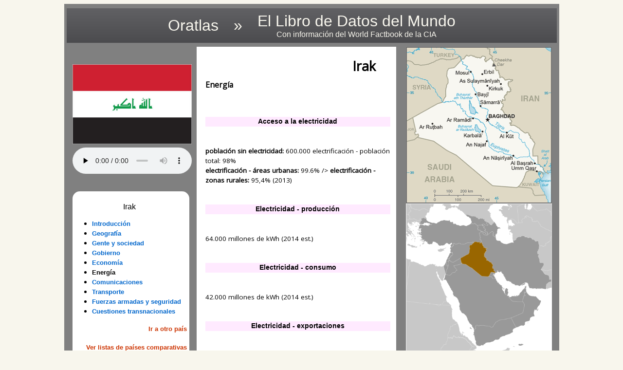

--- FILE ---
content_type: text/html; charset=UTF-8
request_url: https://www.oratlas.com/libro-mundial/irak/energia
body_size: 2493
content:
<html>
 <head>
<meta charset="UTF-8">
  <title>Irak - Energía - El Libro de Datos del Mundo</title>
        <!-- Favicon Inicio -->
        <link rel="apple-touch-icon" sizes="180x180" href="https://www.oratlas.com/favicon/apple-touch-icon.png">
        <link rel="icon" type="image/png" sizes="32x32" href="https://www.oratlas.com/favicon/favicon-32x32.png">
        <link rel="icon" type="image/png" sizes="16x16" href="https://www.oratlas.com/favicon/favicon-16x16.png">
        <link rel="manifest" href="https://www.oratlas.com/favicon/site.webmanifest">
        <!-- Favicon Fin -->
  <style>
body {
background:#F8F6ED;
}
.divbandera {
display:block; /* divbandera */
}
.divaudio {
display:block; /* divaudio */
}
.divlocation {
display:block; /* divlocation */
}
.divmapa {
display:block; /* divmapa */
}
.menulateral {
width:235px;
background-color:white;
padding:5px 5px 20px 0px;
border-radius:15px;
display:block; /* menulateral */
}
.seleccionada {
	text-decoration: none;
	font-family: Arial, Helvetica, sans-serif;
	font-size: 13px;
	line-height: 20px;
	font-weight: bold;
	color: #000000;

}
.linkazul {
	text-decoration: none;
	font-family: Arial, Helvetica, sans-serif;
	font-size: 13px;
	line-height: 20px;
	font-weight: bold;
	color: #0066CC;
}
.linkrojo {
	text-decoration: none;
	font-family: Arial, Helvetica, sans-serif;
	font-size: 13px;
	line-height: 20px;
	font-weight: bold;
	color: #CC3300;
}

.enlace_entre_territorios {
        text-decoration: none;
	color: #000066;
}

#biglnk
{
text-decoration: none;
color:#F8F6ED;
}
#biglnk:hover{
color:yellow;
}
#fnt
{
  color:inherit;
  font-size:xx-large;
  text-decoration: none;
}
#fnt2
{
  color:inherit;
  font-size:medium;
  text-decoration: none;
}
#envoltor_externo {
width: 1007px;
margin:0 auto;
padding:5px;
text-align:left;
font: normal normal 100% Arial, Sans-serif;
background-color:#808080;
overflow: auto;
}
#envoltor_izquierdo {
width: 245px;
float: left;
margin: 0 10px 0 12px;
word-wrap: break-word; /* fix for long text breaking sidebar float in IE */
overflow: hidden;     /* fix for long non-text content breaking IE sidebar float */
background:#808080;
}
#contenido {
width: 410px;
float: left;
text-align:left;
word-wrap: break-word; /* fix for long text breaking sidebar float in IE */
overflow: hidden;     /* fix for long non-text content breaking IE sidebar float */
background:#FFFFFF;
padding: 12px 12px 12px 18px;
line-height:150%;
font-family: 'Open Sans', sans-serif;
font-size: 13.5px;
-moz-box-sizing: border-box;
-webkit-box-sizing: border-box;
box-sizing: border-box;
}
#envoltor_derecho {
width: 310px;
float: right;
margin: 0 0 0 0;
word-wrap: break-word; /* fix for long text breaking sidebar float in IE */
overflow: hidden;     /* fix for long non-text content breaking IE sidebar float */
background-color:#808080;
}
  </style>
<link href="https://fonts.googleapis.com/css?family=Open+Sans" rel="stylesheet">
 </head>

 <body>
  <div id="envoltor_externo">
<div style="margin-bottom:8px;margin-top:4px;padding:5px;width:100%; background: #4B4B4E; background: linear-gradient(#616164, #4B4B4E); box-sizing: border-box;"><center><table><tr><td><a id="biglnk" href="https://www.oratlas.com"><span id='fnt'>Oratlas</span></a></td><td><span style="color:#F8F6ED; font-size:xx-large; text-decoration: none;">&nbsp;&nbsp;&nbsp;&raquo;&nbsp;&nbsp;&nbsp;</span></td><td><center><a id="biglnk" href="https://www.oratlas.com/libro-mundial"><span id='fnt'>El Libro de Datos del Mundo</span><br /><span id='fnt2'>Con informaci&oacute;n del World Factbook de la CIA</span></a></center></td></tr></table></center></div>
   <div id="envoltor_izquierdo">
<br />
<br />
<div class="divbandera">
<img src="https://www.oratlas.com/LDMundo/graphics/iz-lgflag.gif" style="width:245px;" />
</div>
<div class="divaudio">
<audio src="https://www.oratlas.com/LDMundo/audio/IZ.mp3" type="audio/mp3" controls="controls" preload="none" style="width:245px;margin-top:7px;">
</audio>
</div>
<br />
<br />
<div class="menulateral">
<br />
<center>Irak</center>
<ul>
<li><a class="linkazul" href="https://www.oratlas.com/libro-mundial/irak">Introducci&oacute;n</a></li>
<li><a class="linkazul" href="https://www.oratlas.com/libro-mundial/irak/geografia">Geograf&iacute;a</a></li>
<li><a class="linkazul" href="https://www.oratlas.com/libro-mundial/irak/gente-y-sociedad">Gente y sociedad</a></li>
<li><a class="linkazul" href="https://www.oratlas.com/libro-mundial/irak/gobierno">Gobierno</a></li>
<li><a class="linkazul" href="https://www.oratlas.com/libro-mundial/irak/economia">Econom&iacute;a</a></li>
<li><span class="seleccionada">Energía</span></li>
<li><a class="linkazul" href="https://www.oratlas.com/libro-mundial/irak/comunicaciones">Comunicaciones</a></li>
<li><a class="linkazul" href="https://www.oratlas.com/libro-mundial/irak/transporte">Transporte</a></li>
<li><a class="linkazul" href="https://www.oratlas.com/libro-mundial/irak/fuerzas-armadas-y-seguridad">Fuerzas armadas y seguridad</a></li>
<li><a class="linkazul" href="https://www.oratlas.com/libro-mundial/irak/cuestiones-transnacionales">Cuestiones transnacionales</a></li>
</ul>
<div style="text-align:right;width:100%;"><a class="linkrojo" href="https://www.oratlas.com/libro-mundial">Ir a otro pa&iacute;s</a></div><br />
<div style="text-align:right;width:100%;"><a class="linkrojo" href="https://www.oratlas.com/libro-mundial/listas-comparativas">Ver listas de pa&iacute;ses comparativas</a></div>
</div>
<br />
<center><script async src="//pagead2.googlesyndication.com/pagead/js/adsbygoogle.js"></script>
<!-- AdaptableWF -->
<ins class="adsbygoogle"
     style="display:block"
     data-ad-client="ca-pub-8060586691656813"
     data-ad-slot="4129970404"
     data-ad-format="auto"></ins>
<script>
(adsbygoogle = window.adsbygoogle || []).push({});
</script><br /><br /><script async src="//pagead2.googlesyndication.com/pagead/js/adsbygoogle.js"></script>
<!-- AdaptableWF -->
<ins class="adsbygoogle"
     style="display:block"
     data-ad-client="ca-pub-8060586691656813"
     data-ad-slot="4129970404"
     data-ad-format="auto"></ins>
<script>
(adsbygoogle = window.adsbygoogle || []).push({});
</script><br /><br /><script async src="//pagead2.googlesyndication.com/pagead/js/adsbygoogle.js"></script>
<!-- AdaptableWF -->
<ins class="adsbygoogle"
     style="display:block"
     data-ad-client="ca-pub-8060586691656813"
     data-ad-slot="4129970404"
     data-ad-format="auto"></ins>
<script>
(adsbygoogle = window.adsbygoogle || []).push({});
</script></center>
   </div>
   <div id="contenido">
<div style="with:380px;text-align:right;margin-right:30px"><!-- oratlas aaa --><h1>Irak</h1></div>
<h3>Energía</h3>
<!-- Oratlas comienza -->
<div id="OratlasWidget"></div>
<script defer src="https://www.oratlas.com/LOT/artefacto.js"></script>
<!-- Oratlas termina -->
<br />
<br />
<center style="background-color:#FFEAFF;font-family:verdana,arial;"><b>Acceso a la electricidad</b></center><br /><br /><b> poblaci&oacute;n sin electricidad: </b> 600.000 electrificaci&oacute;n - poblaci&oacute;n total: </b> 98% <br /> <b> electrificaci&oacute;n - &aacute;reas urbanas: </b> 99.6% /> <b> electrificaci&oacute;n - zonas rurales: </b> 95,4% (2013) <br /><br /><br /><center style="background-color:#FFEAFF;font-family:verdana,arial;"><b>Electricidad - producción</b></center><br /><br />64.000 millones de kWh (2014 est.) <br /><br /><br /><center style="background-color:#FFEAFF;font-family:verdana,arial;"><b>Electricidad - consumo</b></center><br /><br />42.000 millones de kWh (2014 est.) <br /><br /><br /><center style="background-color:#FFEAFF;font-family:verdana,arial;"><b>Electricidad - exportaciones</b></center><br /><br />0 kWh (2013 est.) <br /><br /><br /><center style="background-color:#FFEAFF;font-family:verdana,arial;"><b>Electricidad - importaciones</b></center><br /><br />12.000 millones de kWh (2014 est.) <br /><br /><br /><center style="background-color:#FFEAFF;font-family:verdana,arial;"><b>Electricidad - capacidad de generación instalada</b></center><br /><br />19 millones de kW (2014 est.) <br /><br /><br /><center style="background-color:#FFEAFF;font-family:verdana,arial;"><b>Electricidad - proveniente de combustibles fósiles</b></center><br /><br />92% de la capacidad total instalada (2013 est.) <br /><br /><br /><center style="background-color:#FFEAFF;font-family:verdana,arial;"><b>Electricidad - proveniente de combustibles nucleares</b></center><br /><br />0% de la capacidad total instalada (2013 est.) <br /><br /><br /><center style="background-color:#FFEAFF;font-family:verdana,arial;"><b>Electricidad - proveniente de plantas hidroeléctricas</b></center><br /><br />7.6% de la capacidad total instalada (2013 est.) <br /><br /><br /><center style="background-color:#FFEAFF;font-family:verdana,arial;"><b>Electricidad - proveniente de fuentes renovables</b></center><br /><br />0% de la capacidad total instalada (2013 est.) <br /><br /><br /><center style="background-color:#FFEAFF;font-family:verdana,arial;"><b>Petróleo crudo - producción</b></center><br /><br />4,054 millones de barriles diarios (2015 est.) <br /><br /><br /><center style="background-color:#FFEAFF;font-family:verdana,arial;"><b>Petróleo crudo - exportaciones</b></center><br /><br />2.462 millones de barriles diarios (2013 est.) <br /><br /><br /><center style="background-color:#FFEAFF;font-family:verdana,arial;"><b>Petóleo crudo - importaciones</b></center><br /><br />0 bbl / d&iacute;a (2013 est.) <br /><br /><br /><center style="background-color:#FFEAFF;font-family:verdana,arial;"><b>Petróleo crudo - reservas probadas</b></center><br /><br />143 billones de barriles (1 de enero de 2016) <br /><br /><br /><center style="background-color:#FFEAFF;font-family:verdana,arial;"><b>Derivados del petróleo - producción</b></center><br /><br />599.200 bbl / d&iacute;a (2013 est.) <br /><br /><br /><center style="background-color:#FFEAFF;font-family:verdana,arial;"><b>Derivados del petróleo - consumo</b></center><br /><br />807.000 bbl / d&iacute;a (2014 est.) <br /><br /><br /><center style="background-color:#FFEAFF;font-family:verdana,arial;"><b>Derivados del petróleo - exportaciones</b></center><br /><br />10.240 bbl / d&iacute;a (2013 est.) <br /><br /><br /><center style="background-color:#FFEAFF;font-family:verdana,arial;"><b>Derivados del petróleo - importaciones</b></center><br /><br />256.400 bbl / d&iacute;a (2013 est.) <br /><br /><br /><center style="background-color:#FFEAFF;font-family:verdana,arial;"><b>Gas natural - producción</b></center><br /><br />905 millones de metros c&uacute;bicos (2014 est.) <br /><br /><br /><center style="background-color:#FFEAFF;font-family:verdana,arial;"><b>Gas natural - consumo</b></center><br /><br />905 millones de metros c&uacute;bicos (2014 est.) <br /><br /><br /><center style="background-color:#FFEAFF;font-family:verdana,arial;"><b>Gas natural - exportaciones</b></center><br /><br />0 cu m (2013 est.) <br /><br /><br /><center style="background-color:#FFEAFF;font-family:verdana,arial;"><b>Gas natural - importaciones</b></center><br /><br />0 cu m (2013 est.) <br /><br /><br /><center style="background-color:#FFEAFF;font-family:verdana,arial;"><b>Gas natural - reservas probadas</b></center><br /><br />3,158 billones de metros c&uacute;bicos (1 de enero de 2016) <br /><br /><br /><center style="background-color:#FFEAFF;font-family:verdana,arial;"><b>Emisiones de dióxido de carbono del consumo de energía</b></center><br /><br />137 millones de Mt (2013 est.) <br /><br /><br /><br /><br /><!-- oratlas zzz -->
<br /><center></center><br />
<br />
<center><b>&copy; Copyright 2016-2017 <a class="linkazul" href="https://www.oratlas.com">Oratlas</a></b></center>
   </div>
   <div id="envoltor_derecho">
<div class="divmapa">
<img src="https://www.oratlas.com/LDMundo/graphics/iz-map.gif" style="width:300px;" />
</div>
<div class="divlocation">
<img src="https://www.oratlas.com/LDMundo/graphics/iz_large_locator.gif" style="width:300px;" />
</div>
<br /><center><script async src="//pagead2.googlesyndication.com/pagead/js/adsbygoogle.js"></script>
<!-- 300x600WF -->
<ins class="adsbygoogle"
     style="display:inline-block;width:300px;height:600px"
     data-ad-client="ca-pub-8060586691656813"
     data-ad-slot="2513636400"></ins>
<script>
(adsbygoogle = window.adsbygoogle || []).push({});
</script><br /><br /><script async src="//pagead2.googlesyndication.com/pagead/js/adsbygoogle.js"></script>
<!-- 300x600WF -->
<ins class="adsbygoogle"
     style="display:inline-block;width:300px;height:600px"
     data-ad-client="ca-pub-8060586691656813"
     data-ad-slot="2513636400"></ins>
<script>
(adsbygoogle = window.adsbygoogle || []).push({});
</script><br /><br /><script async src="//pagead2.googlesyndication.com/pagead/js/adsbygoogle.js"></script>
<!-- 300x600WF -->
<ins class="adsbygoogle"
     style="display:inline-block;width:300px;height:600px"
     data-ad-client="ca-pub-8060586691656813"
     data-ad-slot="2513636400"></ins>
<script>
(adsbygoogle = window.adsbygoogle || []).push({});
</script></center>
   </div>
  </div>
  </center>
 </body>
</html>

--- FILE ---
content_type: text/html; charset=utf-8
request_url: https://www.google.com/recaptcha/api2/aframe
body_size: 269
content:
<!DOCTYPE HTML><html><head><meta http-equiv="content-type" content="text/html; charset=UTF-8"></head><body><script nonce="_JTHJxYCEN9_36-G0_j0BQ">/** Anti-fraud and anti-abuse applications only. See google.com/recaptcha */ try{var clients={'sodar':'https://pagead2.googlesyndication.com/pagead/sodar?'};window.addEventListener("message",function(a){try{if(a.source===window.parent){var b=JSON.parse(a.data);var c=clients[b['id']];if(c){var d=document.createElement('img');d.src=c+b['params']+'&rc='+(localStorage.getItem("rc::a")?sessionStorage.getItem("rc::b"):"");window.document.body.appendChild(d);sessionStorage.setItem("rc::e",parseInt(sessionStorage.getItem("rc::e")||0)+1);localStorage.setItem("rc::h",'1769018743590');}}}catch(b){}});window.parent.postMessage("_grecaptcha_ready", "*");}catch(b){}</script></body></html>